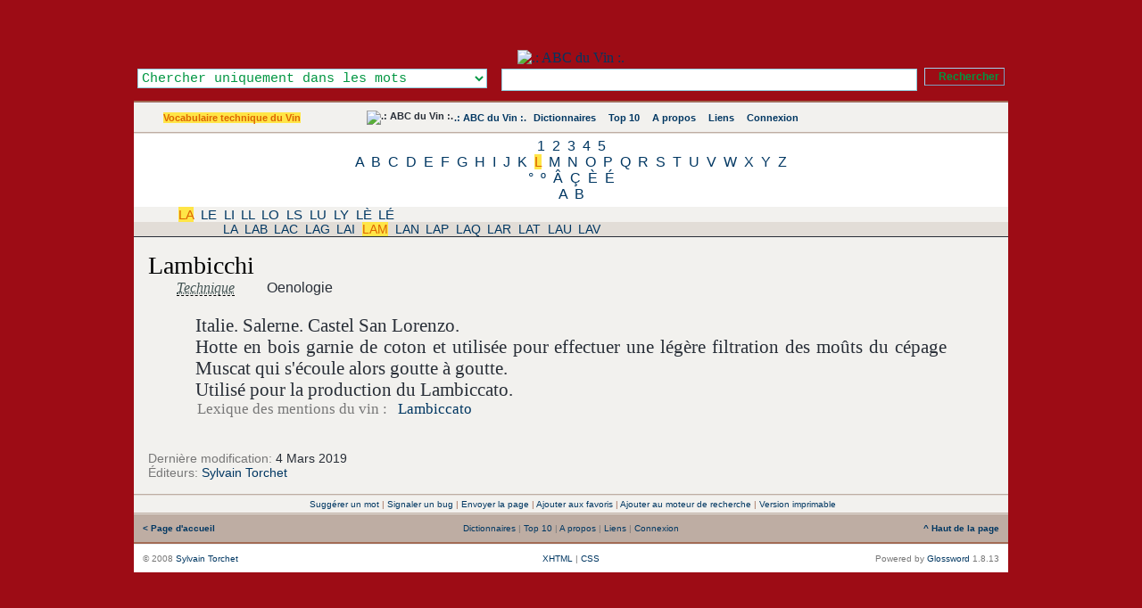

--- FILE ---
content_type: application/xhtml+xml; charset=UTF-8
request_url: https://www.abcduvin.com/index.php/term/,6c53ad9f5fa7ae706e53afacaab1.xhtml
body_size: 16340
content:
<?xml version="1.0" encoding="UTF-8"?> <!DOCTYPE html PUBLIC "-//W3C//DTD XHTML 1.1//EN" "http://www.w3.org/TR/xhtml11/DTD/xhtml11.dtd"> <html dir="ltr" xml:lang="fr" xmlns="http://www.w3.org/1999/xhtml"> <head> <title>Lambicchi - Vocabulaire technique du Vin</title> <meta content="application/xhtml+xml; charset=UTF-8" http-equiv="Content-Type" /> <meta content="Glossword version 1.8.13" name="generator" /> <meta content="index,follow,archive" name="robots" /> <meta content=".: ABC du Vin :. - ABC du Vin se propose de vous faire découvrir le vocabulaire du vin, les cépages utilisés, les accords des mets et des vins." name="description" /> <meta content="Lambicchi, Oenologie, Mesure, tonnellerie, viticulture, bouteille, ravageur, cabane, degré, acide, feuille, levure, taille, Oeil, abc, Abcduvin, définition, Diccionario, dictionary, dictionnaire, Encyclopedia, Encyclopedie, glossaire, Glossar, lexicon, Lexikon, lexique, liste, Synonym, definition, synonyme, vocabulaire" name="keywords" /> <link href="/favicon.ico" rel="shortcut icon" type="image/x-icon" /> <link href="/favicon.gif" rel="icon" type="image/gif" /> <link href="/gw_css.php?t=gw-framed&amp;dir=ltr" rel="stylesheet" type="text/css" /> <link href="http://www.abcduvin.com/gw_temp/opensearch.xml" rel="search" title=".: ABC du Vin :." type="application/opensearchdescription+xml" /> <script src="/gw_templates/common/scripts.js" type="text/javascript"></script> <script src="/gw_temp/t/gw_framed/scripts.js" type="text/javascript"></script>  <script src="/gw_temp/t/gw_framed/highslide/highslide-with-gallery.js" type="text/javascript"></script> <script charset="utf-8" src="/gw_temp/t/gw_framed/highslide/highslide.config.js" type="text/javascript"></script> <link href="/gw_temp/t/gw_framed/highslide/highslide.css" rel="stylesheet" type="text/css" />   </head> <body> <div class="gw-framed"> <table border="0" cellpadding="0" cellspacing="0" width="100%"> <tbody> <tr style="background:#9D0C15 url('/gw_temp/t/gw_framed/bg_top.png') repeat-x"> <td class="center"> <img alt="" src="/gw_addon/citations/citations_img.php" style="position: absolute; top: 2px; margin-left: 0px; background-clip: border-box;" /> <a href="http://www.abcduvin.com" title=".: ABC du Vin :."><img alt=".: ABC du Vin :." height="150" src="/gw_temp/t/gw_framed/bg_header.jpg" style="margin-top: 56px;" width="950" /> </a>  <form accept-charset="UTF-8" action="/index.php" enctype="application/x-www-form-urlencoded" id="gw" method="get"> <div class="box-search"> <table border="0" cellpadding="0" cellspacing="0" style="float:right" width="100%"> <tbody> <tr> <td style="width: 25em; text-align: left;"><select class="input" id="srch-in-" name="srch[in]" style="color: #009641; background: #FFFFFF;"> <option selected="selected" style="color: #009641;" value="1">Chercher uniquement dans les mots</option> <option style="color: #009641;" value="0">Chercher uniquement dans les définitions</option> <option style="color: #009641;" value="-1">Chercher dans les mots et les définitions</option> </select></td> <td style="text-align: center;"><input class="input" maxlength="128" name="q" onfocus="this.select()" size="128" type="text" value="" /></td> <td style="width:1%; text-align: right;"><input class="submitok" name="post" type="submit" value="Rechercher" /><p></p></td> </tr> </tbody> </table> <input name="srch[adv]" type="hidden" value="all" /> <input name="srch[by]" type="hidden" value="d" /> <input name="a" type="hidden" value="srch" /> <input name="d" type="hidden" value="0" /> <input name="" type="hidden" value="" /> </div> </form>  </td> </tr> </tbody> </table> <div class="hr5"></div> <table border="0" cellpadding="10" cellspacing="0" width="100%"> <tbody> <tr style="background:#F2F1EE url('/gw_temp/t/gw_framed/bg_middle.gif') repeat-x"> <td class="xw center" style="width:200px;"><span class="nobr"><a class="on" href="/index.php/index/2.xhtml">Vocabulaire technique du Vin</a></span></td> <td class="xw center"> <div class="navtop"> <span class="nobr"><img alt=".: ABC du Vin :." src="/gw_temp/t/gw_framed/abc-favicon.gif" style="margin:-2px; vertical-align:top" /></span> <span class="nobr"><a href="/index.php">.: ABC du Vin :.</a></span> <span class="nobr"><img style="vertical-align:top;margin:1px" src="/gw_temp/t/gw_framed/icon_16_catalog.gif" width="13" height="13" alt="" />&#160;<a href="/index.php/viewpage/5.xhtml">Dictionnaires</a></span> &#160; <span class="nobr"><img style="vertical-align:top;margin:1px" src="/gw_temp/t/gw_framed/icon_16_top10.gif" width="13" height="13" alt="" />&#160;<a href="/index.php/viewpage/2.xhtml">Top 10</a></span> &#160; <span class="nobr"><img style="vertical-align:top;margin:1px" src="/gw_temp/t/gw_framed/icon_16_about.gif" width="13" height="13" alt="" />&#160;<a href="/index.php/viewpage/6.xhtml">A propos</a></span> &#160; <span class="nobr"><img style="vertical-align:top;margin:1px" src="/gw_temp/t/gw_framed/icon_16_link.gif" width="13" height="13" alt="" />&#160;<a href="/index.php/viewpage/7.xhtml">Liens</a></span> &#160; <span class="nobr"><img style="vertical-align:top;margin:1px" src="/gw_temp/t/gw_framed/icon_16_login.gif" width="13" height="13" alt="" />&#160;<a href="/index.php/viewpage/4.xhtml">Connexion</a></span></div> </td>  <td class="xu center" style="width:12em;"><span id="place-il"></span></td>  </tr> </tbody> </table> <div class="hr4"></div><div class="az" style="background:#FFFFFF; #BEADA3; "><a href="/index.php/list/2/,1.xhtml">1</a> <a href="/index.php/list/2/,2.xhtml">2</a> <a href="/index.php/list/2/,3.xhtml">3</a> <a href="/index.php/list/2/,4.xhtml">4</a> <a href="/index.php/list/2/,5.xhtml">5</a><br /><a href="/index.php/list/2/,A.xhtml">A</a> <a href="/index.php/list/2/,B.xhtml">B</a> <a href="/index.php/list/2/,C.xhtml">C</a> <a href="/index.php/list/2/,D.xhtml">D</a> <a href="/index.php/list/2/,E.xhtml">E</a> <a href="/index.php/list/2/,F.xhtml">F</a> <a href="/index.php/list/2/,G.xhtml">G</a> <a href="/index.php/list/2/,H.xhtml">H</a> <a href="/index.php/list/2/,I.xhtml">I</a> <a href="/index.php/list/2/,J.xhtml">J</a> <a href="/index.php/list/2/,K.xhtml">K</a> <a class="on" href="/index.php/list/2/,L.xhtml">L</a> <a href="/index.php/list/2/,M.xhtml">M</a> <a href="/index.php/list/2/,N.xhtml">N</a> <a href="/index.php/list/2/,O.xhtml">O</a> <a href="/index.php/list/2/,P.xhtml">P</a> <a href="/index.php/list/2/,Q.xhtml">Q</a> <a href="/index.php/list/2/,R.xhtml">R</a> <a href="/index.php/list/2/,S.xhtml">S</a> <a href="/index.php/list/2/,T.xhtml">T</a> <a href="/index.php/list/2/,U.xhtml">U</a> <a href="/index.php/list/2/,V.xhtml">V</a> <a href="/index.php/list/2/,W.xhtml">W</a> <a href="/index.php/list/2/,X.xhtml">X</a> <a href="/index.php/list/2/,Y.xhtml">Y</a> <a href="/index.php/list/2/,Z.xhtml">Z</a><br /><a href="/index.php/list/2/,%C2%B0.xhtml">°</a> <a href="/index.php/list/2/,%C2%BA.xhtml">º</a> <a href="/index.php/list/2/,%C3%82.xhtml">Â</a> <a href="/index.php/list/2/,%C3%87.xhtml">Ç</a> <a href="/index.php/list/2/,%C3%88.xhtml">È</a> <a href="/index.php/list/2/,%C3%89.xhtml">É</a><br /><a href="/index.php/list/2/,%CE%91.xhtml">Α</a> <a href="/index.php/list/2/,%CE%92.xhtml">Β</a><br /></div><div class="aazz" style="background:#F2F1EE; #BEADA3; "><a class="on" href="/index.php/list/2/,L,A,.xhtml">LA</a> <a href="/index.php/list/2/,L,E,.xhtml">LE</a> <a href="/index.php/list/2/,L,I,.xhtml">LI</a> <a href="/index.php/list/2/,L,L,.xhtml">LL</a> <a href="/index.php/list/2/,L,O,.xhtml">LO</a> <a href="/index.php/list/2/,L,S,.xhtml">LS</a> <a href="/index.php/list/2/,L,U,.xhtml">LU</a> <a href="/index.php/list/2/,L,Y,.xhtml">LY</a> <a href="/index.php/list/2/,L,%C3%88,.xhtml">LÈ</a> <a href="/index.php/list/2/,L,%C3%89,.xhtml">LÉ</a><br /></div><div class="aaazzz" style="background:#E2DDD7; #BEADA3; "><a href="/index.php/list/2/,L,A,+.xhtml">LA </a> <a href="/index.php/list/2/,L,A,B.xhtml">LAB</a> <a href="/index.php/list/2/,L,A,C.xhtml">LAC</a> <a href="/index.php/list/2/,L,A,G.xhtml">LAG</a> <a href="/index.php/list/2/,L,A,I.xhtml">LAI</a> <a class="on" href="/index.php/list/2/,L,A,M.xhtml">LAM</a> <a href="/index.php/list/2/,L,A,N.xhtml">LAN</a> <a href="/index.php/list/2/,L,A,P.xhtml">LAP</a> <a href="/index.php/list/2/,L,A,Q.xhtml">LAQ</a> <a href="/index.php/list/2/,L,A,R.xhtml">LAR</a> <a href="/index.php/list/2/,L,A,T.xhtml">LAT</a> <a href="/index.php/list/2/,L,A,U.xhtml">LAU</a> <a href="/index.php/list/2/,L,A,V.xhtml">LAV</a><br /></div><div class="box"><div class="inlinetable" style="text-align:left"> <h1 class="term">Lambicchi</h1> <div class="defnblock"><acronym title="Technique : Ensemble des termes pouvant exprimer un aspect relatif aux procédés utilisés pour la production du vin (viticulture, oenologie, mesure, tonnellerie...).">Technique</acronym>&#32;<span class="abbr-5">Oenologie</span><br /><div class="defn">Italie. Salerne. Castel San Lorenzo.<br />Hotte en bois garnie de coton et utilisée pour effectuer une légère filtration des moûts du cépage Muscat qui s&#039;écoule alors goutte à goutte.<br />Utilisé pour la production du Lambiccato.<div class="gwseedic"><span class="gray"><img alt="" src="/gw_img/icon_16_dict.gif" style="margin: 1px; vertical-align: middle; height: 16px; width: 16px;" />Lexique des mentions du vin : </span><a class="href-dic" href="/index.php/?a=srch&amp;d=1&amp;q=Lambiccato&amp;srch[adv]=phrase&amp;srch[by]=d&amp;srch[in]=1" rel="nofollow" title="Lexique des mentions du vin : Lambiccato">Lambiccato</a></div></div></div><div class="defnnote"><span class="gray">Dernière modification:</span> 4 Mars 2019</div><div class="defnnote"><span class="gray">Éditeurs:</span> <a href="/index.php/profile/view/2.xhtml">Sylvain Torchet</a></div> </div></div> <div class="hr4"></div> <table border="0" cellpadding="4" cellspacing="0" width="100%"> <tbody> <tr class="xq center" style="background:#F2F1EE"> <td> <div class="navpages">&#160;<a href="#" onclick="self.location='/index.php/viewpage/1,newterm,7117,2.xhtml';return false" title="Envoyer un nouveau terme pour ce dictionnaire.">Suggérer un mot</a>&#32;|&#32;<a href="#" onclick="self.location='/index.php/viewpage/1,report,7117,2.xhtml';return false" title="Faites nous part de tout bug que vous avez trouvé.">Signaler un bug</a>&#32;|&#32;<a href="#" onclick="self.location='/index.php?a=viewpage&amp;arPost[title]=Lambicchi+-+Vocabulaire+technique+du+Vin&amp;arPost[url]=http%3A%2F%2Fwww.abcduvin.com%2F%3Fa%3Dterm%26amp%3Bd%3D2%26amp%3Bt%3D7117&amp;id=1&amp;uid=sendpage';return false">Envoyer la page</a>&#32;|&#32;<a href="#" onclick="return gw_addBookmark('http://www.abcduvin.com?a=srch&amp;d=2&amp;q=Lambicchi','Lambicchi - Vocabulaire technique du Vin')">Ajouter aux favoris</a>&#32;|&#32;<a href="#" onclick="return gw_installSearchEngine()" title="Ajouter ce site aux moteurs de recherche de votre navigateur.">Ajouter au moteur de recherche</a>&#32;|&#32;<a href="#" onclick="self.location='/index.php/print/,7117,2.xhtml';return false" title="Afficher une version imprimable de cette page.">Version imprimable</a></div> </td> </tr> </tbody> </table> <div class="hr4"></div> <table border="0" cellpadding="10" cellspacing="0" width="100%"> <tbody> <tr class="xq gray" style="vertical-align:middle; background:#BEADA3 url('/gw_temp/t/gw_framed/bg_middle.gif');"> <td style="width:20%; text-align:left;"> <a href="http://www.abcduvin.com/index.php"><strong>&#060;&#160;Page d'accueil</strong></a> </td> <td style="text-align:center;">&#32;<a href="/index.php/viewpage/5.xhtml">Dictionnaires</a>&#32;|&#32;<a href="/index.php/viewpage/2.xhtml">Top 10</a>&#32;|&#32;<a href="/index.php/viewpage/6.xhtml">A propos</a>&#32;|&#32;<a href="/index.php/viewpage/7.xhtml">Liens</a>&#32;|&#32;<a href="/index.php/viewpage/4.xhtml">Connexion</a></td> <td style="width:20%; text-align:right;"> <a href="#" onclick="scroll(0,0);return false"><strong>^&#160;Haut de la page</strong></a> </td> </tr> </tbody> </table> <div class="hr5"></div> <table border="0" cellpadding="10" cellspacing="0" style="background:#FFFFFF;" width="100%"> <tbody> <tr class="gray xq" style="vertical-align:middle;"> <td style="width:35%; text-align:left;">&#169; 2008 <a title="mailto:gw_admin@abcduvin.com" href="mailto:izjyjqz@dnut.com" onmouseover="this.href='ma'+'il'+'to'+':g'+'w_'+'ad'+'mi'+'n@'+'ab'+'cd'+'uv'+'in'+'.c'+'om'+' '">Sylvain Torchet</a></td> <td style="text-align:center;">  <a href="#" onclick="nw('http://validator.w3.org/check?uri=http://www.abcduvin.com%2Findex.php%2Fterm%2F%2C6c53ad9f5fa7ae706e53afacaab1.xhtml;ss=1');return false">XHTML</a> | <a href="#" onclick="nw('http://jigsaw.w3.org/css-validator/validator?uri=http%3A%2F%2Fwww.abcduvin.com%2Findex.php&amp;warning=2&amp;profile=css2&amp;usermedium=all');return false">CSS</a> </td>  <td style="width:35%; text-align:right;">Powered&#160;by <a href="http://glossword.biz/" onclick="window.open(this);return false" title="Freeware dictionary/glossary PHP-script">Glossword</a>&#160;1.8.13</td> </tr> </tbody> </table> </div>  <script type="text/javascript">/*<![CDATA[*/ gwJS.Put('str_select_il', '<div class="box-themes"><form action="/index.php/term/,6c53ad9f5fa7ae706e53afacaab1.xhtml" method="post"><table cellpadding="0" cellspacing="0" width="100%"><tbody><tr><td style="width:99%"><select name="il" class="xt" style="width:100%" dir="ltr"><option value="en-utf8">English US</option><option value="fr-utf8" selected="selected">French - Français</option><option value="de-utf8">German - Deutsch</option><option value="pt-utf8">Portuguese - Português</option><option value="ru-utf8">Russian - Русский</option><option value="es-utf8">Spanish - Español</option></select></td><td style="width:1%"><input id="ok-il" style="width:3em" name="is[save_il]" type="submit" class="submitok" value="OK" /></td></tr></tbody></table></form></div>'); gwJS.Put('str_select_visualtheme', '<div class="box-themes"><form action="/index.php/term/,6c53ad9f5fa7ae706e53afacaab1.xhtml" method="post"><table cellpadding="0" cellspacing="0" width="100%"><tbody><tr><td style="width:99%"><select name="visualtheme" class="xt" style="width:100%" dir="ltr"><option value="gw_fluid">.: Fluid :.</option><option value="gw_framed" selected="selected">.: Framed :.</option></select></td><td style="width:1%"><input id="ok-visualtheme" style="width:3em" type="submit" name="is[save_visualtheme]" class="submitok" value="OK" /></td></tr></tbody></table></form></div>'); /*]]>*/</script>  <script type="text/javascript">/*<![CDATA[*/ function gw_addBookmark(url, title) { if ((typeof window.sidebar == "object") && (typeof window.sidebar.addPanel == "function")) { window.sidebar.addPanel(gw_site_name + " - " + title, url, ""); } else if (typeof window.external == "object") { window.external.AddFavorite(url, gw_site_name + " - " + title); } else { alert("CTRL+D"); } } function gw_installSearchEngine() { if (window.external && ("AddSearchProvider" in window.external)) { window.external.AddSearchProvider(gw_server_url + "/" + gw_path_temp + "/opensearch.xml"); } else { alert("The browser does not support OpenSearch."); } return false; } var gw_site_name = ".: ABC du Vin :."; var gw_site_desc = "ABC du Vin se propose de vous faire découvrir le vocabulaire du vin, les cépages utilisés, les accords des mets et des vins."; var gw_server_url = "http://www.abcduvin.com"; var gw_path_temp = "gw_temp"; gwVT.init(); /*]]>*/</script>  <script type="text/javascript"> /*<![CDATA[*/ var _paq = _paq || []; str = '<a href="/index.php/index/2.xhtml">Vocabulaire technique du Vin</a>'; reg = new RegExp("\x3e([^\x3c]+)\x3c"); if (reg.exec(str) !== null) {var cat = reg.exec(str)[1];} else {var cat = false;}; _paq.push(["trackSiteSearch", "", "false", ]); _paq.push(["trackPageView"]); _paq.push(["enableLinkTracking"]); (function() { var u=(("https:" == document.location.protocol) ? "https" : "http") + "://www.abcduvin.com/piwik/"; _paq.push(["setTrackerUrl", u+"piwik.php"]); _paq.push(["setSiteId", "1"]); var d=document, g=d.createElement("script"), s=d.getElementsByTagName("script")[0]; g.type="text/javascript"; g.defer=true; g.async=true; g.src=u+"piwik.js"; s.parentNode.insertBefore(g,s); })(); /*]]>*/ </script> <noscript>  <p><img alt="" src="https://www.abcduvin.com/piwik/piwik.php?idsite=1&amp;rec=1" style="border:0" /></p>  </noscript>  </body></html>